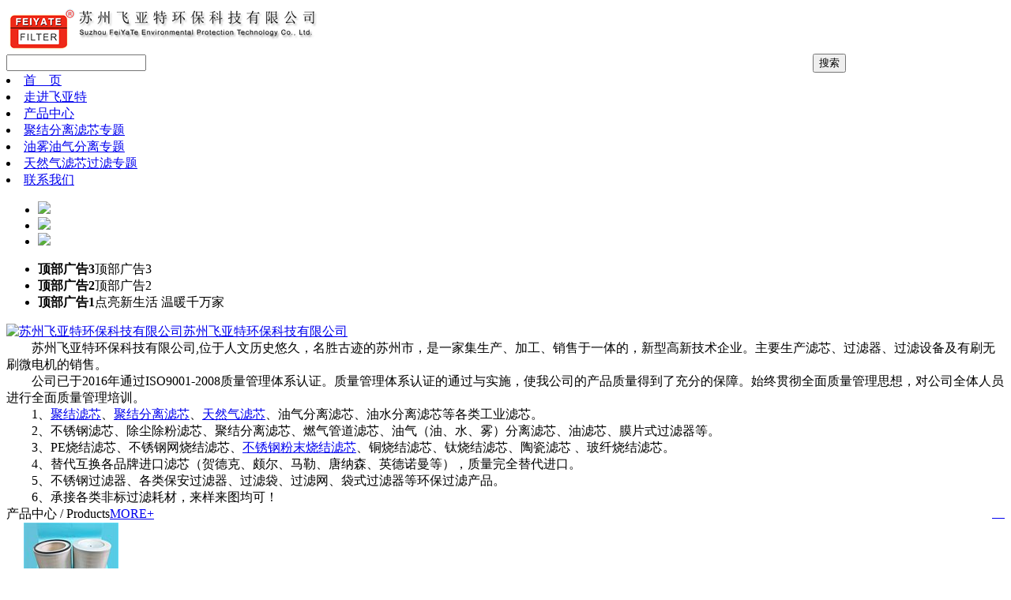

--- FILE ---
content_type: text/html; charset=utf-8
request_url: http://fythbkj.com/?page=3&cid=7
body_size: 8056
content:

<!DOCTYPE html PUBLIC "-//W3C//DTD XHTML 1.0 Transitional//EN" "http://www.w3.org/TR/xhtml1/DTD/xhtml1-transitional.dtd">
<html xmlns="http://www.w3.org/1999/xhtml" lang="zh">
<head>
<title>油水分离滤芯_聚结分离滤芯_天然气滤芯__油气分离滤芯_油雾分离滤芯_苏州飞亚特环保科技有限公司</title>
<meta http-equiv="content-type" content="text/html;charset=utf-8"/>
<link rel="icon" href="favicon.ico" type="image/x-icon"/>
<link rel="shortcut icon" href="favicon.ico" type="image/x-icon"/>
<meta name="description" content="油水分离滤芯,聚结分离滤芯，油气分离滤芯，油雾分离滤芯，天然气滤芯"/>
<meta name="keywords" content="油水分离滤芯,聚结分离滤芯，油气分离滤芯，油雾分离滤芯，天然气滤芯"/>
<link rel="canonical" href="http://www.fythbkj.com"/>
<meta name="generator" content="iwms网站管理系统"/>
<link rel="stylesheet" href="style/cenic/style.css" type="text/css"/>
<script type="text/javascript" src="inc/jquery.js"></script>
<script type="text/javascript" src="inc/iwms.js"></script>
<script type="text/javascript" src="inc/qq.js"></script>
<script type="text/javascript" src="inc/jquery.SuperSlide.js"></script>
<link rel="alternate" type="application/rss+xml" title="油水分离滤芯_聚结分离滤芯_天然气滤芯__油气分离滤芯_油雾分离滤芯_苏州飞亚特环保科技有限公司" href="rssFeed.aspx"/>
<script type="text/javascript" src="../inc/index.js"></script>
<script type="text/javascript">
		var DataimgArr = [["顶部广告3","顶部广告3","pic/t3.jpg"],["顶部广告2","顶部广告2","pic/t2.jpg"],["顶部广告1","点亮新生活 温暖千万家","pic/t1.jpg"]];
		var pics, links, texts
			pics=new Array();
			links=new Array();
			texts=new Array();
			 for(var i=0; i<DataimgArr.length; i++){
			  
			   pics[i]=DataimgArr[i][2];
			   links[i]=DataimgArr[i][1];
			   texts[i]=DataimgArr[i][0];
			 }
			 imgArr=new Array()
		</script>
</head>

<body>

<div id="header">
        <div class="h_overlay">
        </div>
		<div class="twidth">
        <div class="header">          
                <div class="logo">
                    <a href="http://www.fythbkj.com"><img src="upload/sys/20071815324208.png" alt="" width="400" height="60" /></a>
				</div>
             <div class="header_right">
                    <div class="top">
                        <div class="top_links">
                            <script type="text/javascript" src="inc/language.js"></script>
                        </div>
                        <div class="search">
                            <table width="100%" border="0" cellspacing="0" cellpadding="0">
                                <tr>
                                    <td>
                                        <input type="text" class="search_txt" id="search_cont" />
                                    </td>
                                    <td>
                                        <input type="submit" onclick="GetSearch()" value="搜索" class="search_btn" />
                                    </td>
                                </tr>
                            </table>
                        </div>
			</div>
<div id="navbar">
<div class="l"></div>
<div class="r"></div>
<div class="m">
	<li><a href="default.aspx" class="first">首　页</a></li><li><a href="list.aspx?cid=9">走进飞亚特</a></li><li><a href="list.aspx?cid=6" class="thisclass">产品中心</a></li><li><a href="list.aspx?cid=2">聚结分离滤芯专题</a></li><li><a href="list.aspx?cid=16">油雾油气分离专题</a></li><li><a href="list.aspx?cid=18">天然气滤芯过滤专题</a></li><li><a href="list.aspx?cid=19">联系我们</a></li>

</div>
</div>
                </div>
            </div>
        </div>
  </div>
<script type="text/javascript">
    function GetSearch() {
        var cont = document.getElementById("search_cont").value;
        if (cont == "") {
            alert("请输入关键字");
            document.getElementById("search_cont").focus();
        } else {            
            window.open("search.aspx?keyword="+cont);
        }
    }
</script>

<div id="middle">
<div class="banner">
    <div class="banner_list">
      <ul>
        
		  <li><script>document.write("<a href='#'><img src="+pics[0]+" \/><\/a>")</script></li>
        
          <li><script>document.write("<a href='#'><img src="+pics[1]+" \/><\/a>")</script></li>
        
          <li><script>document.write("<a href='#'><img src="+pics[2]+" \/><\/a>")</script></li>
        
      </ul>
    </div>
    <div class="banner_overlay"> </div>
    <div class="banner_b">
      <div class="banner_c">
        <ul>
        </ul>
      </div>
      <div class="banner_des">
        <ul>
            <li><strong><script>document.write(texts[0])</script></strong><script>document.write(links[0])</script></li>          
            <li><strong><script>document.write(texts[1])</script></strong><script>document.write(links[1])</script></li>          
            <li><strong><script>document.write(texts[2])</script></strong><script>document.write(links[2])</script></li>          
        </ul>
      </div>
    </div>
  </div>
<div class="twidth">
	<div class="sub">	<div class="sub_a_wrap"><div class="imgDiv" style="float:left"><a href="list.aspx?cid=9" class="imgLink" target="_blank"><img src="pic/gsjj.jpg" alt="苏州飞亚特环保科技有限公司" width="120" height="90"/></a></div><div class="cont"><div class="title"><a href="list.aspx?cid=9" class="nLink" target="_blank">苏州飞亚特环保科技有限公司</a></div><div class="sum">　　苏州飞亚特环保科技有限公司,位于人文历史悠久，名胜古迹的苏州市，是一家集生产、加工、销售于一体的，新型高新技术企业。主要生产滤芯、过滤器、过滤设备及有刷无刷微电机的销售。<br />　　公司已于2016年通过ISO9001-2008质量管理体系认证。质量管理体系认证的通过与实施，使我公司的产品质量得到了充分的保障。始终贯彻全面质量管理思想，对公司全体人员进行全面质量管理培训。<br />　　1、<a href="http://www.fythbkj.com/">聚结滤芯</a>、<a href="list.aspx?cid=8">聚结分离滤芯</a>、<a href="list.aspx?cid=7">天然气滤芯</a>、油气分离滤芯、油水分离滤芯等各类工业滤芯。<br />　　2、不锈钢滤芯、除尘除粉滤芯、聚结分离滤芯、燃气管道滤芯、油气（油、水、雾）分离滤芯、油滤芯、膜片式过滤器等。<br />　　3、PE烧结滤芯、不锈钢网烧结滤芯、<a href="http://www.szfythb.com/product.asp?type1_id=3">不锈钢粉末烧结滤芯</a>、铜烧结滤芯、钛烧结滤芯、陶瓷滤芯 、玻纤烧结滤芯。<br />　　4、替代互换各品牌进口滤芯（贺德克、颇尔、马勒、唐纳森、英德诺曼等），质量完全替代进口。<br />　　5、不锈钢过滤器、各类保安过滤器、过滤袋、过滤网、袋式过滤器等环保过滤产品。<br />　　6、承接各类非标过滤耗材，来样来图均可！</div><div class="foot"><div style="float:right"><a href="list.aspx?cid=9"  target="_blank" >&nbsp;&nbsp;&nbsp;&nbsp;</a></div></div></div></div>
	</div>	
	<div class="pro_title">产品中心<span> / Products</span><a href="list.aspx?cid=6">MORE+</a></div>
		<div class="index_links">
	<a href="javascript:;" class="prev"></a>
		<div class="imgList">					<li ><a href="show.aspx?id=685&amp;cid=15"  target="_blank"  title="阿特拉斯空气滤芯1621574299规格参数"><img src="upload/2026-01/26013120109502t.jpg" alt="阿特拉斯空气滤芯1621574299规格参数" width="120" height="90"/>阿特拉斯空气滤芯</a></li><li ><a href="show.aspx?id=684&amp;cid=20"  target="_blank" ><img src="upload/2026-01/26012521176867t.jpg" alt="不锈钢船用燃油过滤篮" width="120" height="90"/>不锈钢船用燃油过滤篮</a></li><li ><a href="show.aspx?id=683&amp;cid=7"  target="_blank"  title="不锈钢天然气管道滤芯_过滤天然气滤芯"><img src="upload/2026-01/26012520113927t.jpg" alt="不锈钢天然气管道滤芯_过滤天然气滤芯" width="120" height="90"/>不锈钢天然气管道滤芯</a></li><li ><a href="show.aspx?id=682&amp;cid=35"  target="_blank"  title="管道精密滤芯ELS2000过滤参数"><img src="upload/2026-01/26012515393661t.jpg" alt="管道精密滤芯ELS2000过滤参数" width="120" height="90"/>管道精密滤芯ELS2000</a></li><li ><a href="show.aspx?id=681&amp;cid=35"  target="_blank"  title="精密过滤器滤芯E7-28技术参数"><img src="upload/2026-01/26011721185531t.jpg" alt="精密过滤器滤芯E7-28技术参数" width="120" height="90"/>精密过滤器滤芯E7-28</a></li><li ><a href="show.aspx?id=680&amp;cid=20"  target="_blank" ><img src="upload/2025-12/25121819441293t.jpg" alt="润滑油站滤芯选型参考" width="120" height="90"/>润滑油站滤芯选型参考</a></li><li ><a href="show.aspx?id=679&amp;cid=15"  target="_blank"  title="防爆防静电除尘滤筒选型要点"><img src="upload/2025-11/25112218121187t.jpg" alt="防爆防静电除尘滤筒选型要点" width="120" height="90"/>防爆防静电除尘滤筒选</a></li><li ><a href="show.aspx?id=678&amp;cid=15"  target="_blank"  title="阻燃型除尘过滤筒选型参考"><img src="upload/2025-11/25111718542939t.jpg" alt="阻燃型除尘过滤筒选型参考" width="120" height="90"/>阻燃型除尘过滤筒选型</a></li><li ><a href="show.aspx?id=677&amp;cid=36"  target="_blank"  title="2.0630PWR6-A00-0-M力士乐滤芯规格"><img src="upload/2025-10/25102120308749t.jpg" alt="2.0630PWR6-A00-0-M力士乐滤芯规格" width="120" height="90"/>2.0630PWR6-A00-0-M力</a></li><li ><a href="show.aspx?id=676&amp;cid=36"  target="_blank"  title="力士乐滤芯2.0630PWR3-A00-0-M详细介绍"><img src="upload/2025-10/25102016299915t.jpg" alt="力士乐滤芯2.0630PWR3-A00-0-M详细介绍" width="120" height="90"/>力士乐滤芯2.0630PWR3</a></li><li ><a href="show.aspx?id=675&amp;cid=36"  target="_blank"  title="2.0160PWR10-A00-0-M力士乐滤芯"><img src="upload/2025-10/25102015263928t.jpg" alt="2.0160PWR10-A00-0-M力士乐滤芯" width="120" height="90"/>2.0160PWR10-A00-0-M</a></li><li ><a href="show.aspx?id=674&amp;cid=36"  target="_blank"  title="TFX-1000*80滤芯使用参数"><img src="upload/2025-09/25091719042285t.jpg" alt="TFX-1000*80滤芯使用参数" width="120" height="90"/>TFX-1000*80滤芯使用</a></li><li ><a href="show.aspx?id=673&amp;cid=15"  target="_blank" ><img src="upload/2025-09/25090919562131t.jpg" alt="钻机除尘滤芯过滤参数" width="120" height="90"/>钻机除尘滤芯过滤参数</a></li><li ><a href="show.aspx?id=672&amp;cid=36"  target="_blank"  title="船舶燃油过滤器滤芯过滤参数"><img src="upload/2025-07/25072915573510t.jpg" alt="船舶燃油过滤器滤芯过滤参数" width="120" height="90"/>船舶燃油过滤器滤芯过</a></li><li ><a href="show.aspx?id=671&amp;cid=20"  target="_blank"  title="不锈钢船舶滤芯详细介绍"><img src="upload/2025-07/25070917239431t.jpg" alt="不锈钢船舶滤芯详细介绍" width="120" height="90"/>不锈钢船舶滤芯详细介</a></li><li ><a href="show.aspx?id=670&amp;cid=20"  target="_blank"  title="油路管路油滤芯漏油常见原因及解决办法"><img src="upload/2025-05/25051711505823t.jpg" alt="油路管路油滤芯漏油常见原因及解决办法" width="120" height="90"/>油路管路油滤芯漏油常</a></li><li ><a href="show.aspx?id=669&amp;cid=36"  target="_blank"  title="707所船舶油滤芯QF2155W50HXS-C"><img src="upload/2025-05/25051517162127t.jpg" alt="707所船舶油滤芯QF2155W50HXS-C" width="120" height="90"/>707所船舶油滤芯</a></li><li ><a href="show.aspx?id=668&amp;cid=36"  target="_blank"  title="100RN003BN4HC回油滤芯规格尺寸"><img src="upload/2025-05/25051516495865t.jpg" alt="100RN003BN4HC回油滤芯规格尺寸" width="120" height="90"/>100RN003BN4HC回油滤</a></li><li ><a href="show.aspx?id=667&amp;cid=11"  target="_blank"  title="工业油水分离滤芯详细介绍"><img src="upload/2025-04/25042418574027t.jpg" alt="工业油水分离滤芯详细介绍" width="120" height="90"/>工业油水分离滤芯详细</a></li><li ><a href="show.aspx?id=666&amp;cid=36"  target="_blank"  title="HER1300F03N回油滤芯规格尺寸"><img src="upload/2025-04/25040713401885t.jpg" alt="HER1300F03N回油滤芯规格尺寸" width="120" height="90"/>HER1300F03N回油滤芯</a></li><li ><a href="show.aspx?id=665&amp;cid=34"  target="_blank"  title="阿特拉斯油气分离滤芯1614952100规格尺寸"><img src="upload/2025-03/25032719462317t.jpg" alt="阿特拉斯油气分离滤芯1614952100规格尺寸" width="120" height="90"/>阿特拉斯油气分离滤芯</a></li><li ><a href="show.aspx?id=664&amp;cid=34"  target="_blank" ><img src="upload/2025-03/25031719531970t.jpg" alt="冷干机过滤器滤芯K660" width="120" height="90"/>冷干机过滤器滤芯K660</a></li><li ><a href="show.aspx?id=663&amp;cid=20"  target="_blank"  title="派克滤芯925981规格参数"><img src="upload/2025-02/25021811294941t.jpg" alt="派克滤芯925981规格参数" width="120" height="90"/>派克滤芯925981规格参</a></li><li ><a href="show.aspx?id=662&amp;cid=36"  target="_blank" ><img src="upload/2024-12/24121619042433t.jpg" alt="带管螺纹润滑油滤芯" width="120" height="90"/>带管螺纹润滑油滤芯</a></li><li ><a href="show.aspx?id=661&amp;cid=36"  target="_blank"  title="吸油滤芯175G130-S00-000-00000"><img src="upload/2024-12/24121017142641t.jpg" alt="吸油滤芯175G130-S00-000-00000" width="120" height="90"/>吸油滤芯175G130-S00-</a></li><li ><a href="show.aspx?id=660&amp;cid=36"  target="_blank"  title="TZX2-250x80滤芯规格参数"><img src="upload/2024-08/24082317293678t.jpg" alt="TZX2-250x80滤芯规格参数" width="120" height="90"/>TZX2-250x80滤芯规格</a></li><li ><a href="show.aspx?id=659&amp;cid=15"  target="_blank"  title="三防滤筒简介_防油防水防静电"><img src="upload/2024-08/24080517518772t.jpg" alt="三防滤筒简介_防油防水防静电" width="120" height="90"/>三防滤筒简介_防油防</a></li><li ><a href="show.aspx?id=657&amp;cid=36"  target="_blank"  title="滤芯HC2235FRT15规格参数"><img src="upload/2024-04/24042617121655t.jpg" alt="滤芯HC2235FRT15规格参数" width="120" height="90"/>滤芯HC2235FRT15规格</a></li><li ><a href="show.aspx?id=656&amp;cid=15"  target="_blank"  title="Nederma尼的曼除尘滤芯技术参数"><img src="upload/2024-04/24042218489630t.jpg" alt="Nederma尼的曼除尘滤芯技术参数" width="120" height="90"/>Nederma尼的曼除尘滤</a></li><li ><a href="show.aspx?id=655&amp;cid=8"  target="_blank"  title="油雾清洗机过滤箱_箱式油雾过滤器规格参数"><img src="upload/2024-04/24041911083886t.jpg" alt="油雾清洗机过滤箱_箱式油雾过滤器规格参数" width="120" height="90"/>油雾清洗机过滤箱_箱</a></li><li ><a href="show.aspx?id=654&amp;cid=20"  target="_blank"  title="1300R005BN3HC滤芯详细介绍"><img src="upload/2024-03/24031318498198t.jpg" alt="1300R005BN3HC滤芯详细介绍" width="120" height="90"/>1300R005BN3HC滤芯详</a></li><li ><a href="show.aspx?id=652&amp;cid=7"  target="_blank"  title="天然气管道滤芯过滤参数"><img src="upload/2023-12/23123017208140t.jpg" alt="天然气管道滤芯过滤参数" width="120" height="90"/>天然气管道滤芯过滤参</a></li><li ><a href="show.aspx?id=651&amp;cid=20"  target="_blank" ><img src="upload/2023-12/23122216548261t.jpg" alt="油滤芯KKZ3详细介绍" width="120" height="90"/>油滤芯KKZ3详细介绍</a></li><li ><a href="show.aspx?id=649&amp;cid=35"  target="_blank"  title="真空吸料机滤芯过滤参数"><img src="upload/2023-11/23112319546469t.jpg" alt="真空吸料机滤芯过滤参数" width="120" height="90"/>真空吸料机滤芯过滤参</a></li><li ><a href="show.aspx?id=648&amp;cid=20"  target="_blank"  title="油过滤滤芯更换频率过高的几种原因"><img src="upload/2023-11/23111619543813t.jpg" alt="油过滤滤芯更换频率过高的几种原因" width="120" height="90"/>油过滤滤芯更换频率过</a></li><li ><a href="show.aspx?id=647&amp;cid=20"  target="_blank"  title="低压螺杆泵油过滤器滤芯"><img src="upload/2023-10/23101211071679t.jpg" alt="低压螺杆泵油过滤器滤芯" width="120" height="90"/>低压螺杆泵油过滤器滤</a></li><li ><a href="show.aspx?id=646&amp;cid=7"  target="_blank"  title="天然气折叠滤芯详细介绍"><img src="upload/2023-09/23092621232457t.jpg" alt="天然气折叠滤芯详细介绍" width="120" height="90"/>天然气折叠滤芯详细介</a></li><li ><a href="show.aspx?id=645&amp;cid=7"  target="_blank"  title="不锈钢天燃气折叠滤芯过滤参数"><img src="upload/2023-09/23092016018240t.jpg" alt="不锈钢天燃气折叠滤芯过滤参数" width="120" height="90"/>不锈钢天燃气折叠滤芯</a></li><li ><a href="show.aspx?id=644&amp;cid=20"  target="_blank"  title="冷冻机组油滤芯过滤参数"><img src="upload/2023-08/23082519562150t.jpg" alt="冷冻机组油滤芯过滤参数" width="120" height="90"/>冷冻机组油滤芯过滤参</a></li><li ><a href="show.aspx?id=643&amp;cid=35"  target="_blank"  title="真空泵空气滤芯性能参数"><img src="upload/2023-08/23082410384265t.jpg" alt="真空泵空气滤芯性能参数" width="120" height="90"/>真空泵空气滤芯性能参</a></li>
		</div>
   		<a href="javascript:;" class="next"></a>
    </div>
    <script type="text/javascript">
				/* 使用js分组，每6个li放到一个ul里面 */
				jQuery(".index_links .imgList li").each(function(i){ jQuery(".index_links .imgList li").slice(i*10,i*10+10).wrapAll("<ul></ul>");});

				/* 调用SuperSlide，每次滚动一个ul，相当于每次滚动6个li */
				jQuery(".index_links").slide({prevCell: ".prev", nextCell: ".next",mainCell:".imgList",autoPage:true,effect:"leftLoop",autoPlay:true});
			</script>    				
		
<div class="news">     
      <div class="news_box">
        <h2>
          <a href="list.aspx?cid=2">聚结分离滤芯专题</a>
        </h2>
        <ul class="nl">
<li><a href="show.aspx?id=650&amp;cid=32" target="_blank">玻纤滤材的分类过滤特性</a></li>
<li><a href="show.aspx?id=635&amp;cid=33" target="_blank">三伏天养生秘诀</a></li>
<li><a href="show.aspx?id=622&amp;cid=33" target="_blank">稀油站滤芯过滤材质的分类</a></li>
<li><a href="show.aspx?id=615&amp;cid=33" target="_blank">工业含油废水分离用哪种滤芯？</a></li>
<li><a href="show.aspx?id=593&amp;cid=32" target="_blank">聚结分离滤芯是如何做到油水分离？</a></li>
<li><a href="show.aspx?id=568&amp;cid=32" target="_blank">天然气调压站滤芯主要型号</a></li>
<li><a href="show.aspx?id=565&amp;cid=33" target="_blank">油水分离滤芯究竟怎么选？</a></li>
<li><a href="show.aspx?id=543&amp;cid=32" target="_blank">怎样使用聚结滤芯分离效果好？</a></li>
<li><a href="show.aspx?id=539&amp;cid=33" target="_blank">如何正确分离水中油_油水分离国家排放标准</a></li>
<li><a href="show.aspx?id=532&amp;cid=32" target="_blank">什么样的工况才适用于聚结分离滤芯？</a></li>
</ul>
      </div>
      <div class="news_box news_box_c">
        <h2>
          <a href="list.aspx?cid=16">油雾油气分离专题</a>
        </h2>
        <ul class="nl">
<li><a href="show.aspx?id=642&amp;cid=16" target="_blank">如何选择油雾机滤芯？</a></li>
<li><a href="show.aspx?id=641&amp;cid=16" target="_blank">除尘滤筒端盖种类及安装形式</a></li>
<li><a href="show.aspx?id=634&amp;cid=16" target="_blank">除尘滤筒安装形式_青岛除尘滤筒生产型厂家</a></li>
<li><a href="show.aspx?id=614&amp;cid=16" target="_blank">精密过滤器滤芯过滤等级分析解说</a></li>
<li><a href="show.aspx?id=613&amp;cid=16" target="_blank">液压油路滤芯更换过快是什么原因？</a></li>
<li><a href="show.aspx?id=611&amp;cid=16" target="_blank">滤芯在使用过程中出现爆裂的几种原因</a></li>
<li><a href="show.aspx?id=607&amp;cid=16" target="_blank">如何判断真空泵油雾滤芯需更换？</a></li>
<li><a href="show.aspx?id=595&amp;cid=16" target="_blank">如何识别真假Tang纳森滤芯？</a></li>
<li><a href="show.aspx?id=583&amp;cid=16" target="_blank">油气分离滤芯清洁方法</a></li>
<li><a href="show.aspx?id=573&amp;cid=16" target="_blank">不锈钢滤芯结构介绍_龙岩市滤芯企业</a></li>
</ul>
      </div>
      <div class="news_box">
        <h2>
          <a href="list.aspx?cid=18">天然气滤芯过滤专题</a>
        </h2>
        <ul class="nl">
<li><a href="show.aspx?id=658&amp;cid=18" target="_blank">空压机三滤是指哪三滤？</a></li>
<li><a href="show.aspx?id=638&amp;cid=18" target="_blank">滤芯过滤面积与流量是怎样计算的？</a></li>
<li><a href="show.aspx?id=625&amp;cid=18" target="_blank">天然气聚结滤芯安装细节</a></li>
<li><a href="show.aspx?id=605&amp;cid=18" target="_blank">怎样识别除尘滤芯质量好坏？</a></li>
<li><a href="show.aspx?id=515&amp;cid=18" target="_blank">除尘滤筒清洗步骤与方法</a></li>
<li><a href="show.aspx?id=506&amp;cid=18" target="_blank">天然气分离器滤芯多久更换一次</a></li>
<li><a href="show.aspx?id=497&amp;cid=18" target="_blank">使用过程中除尘滤筒破损的原因？</a></li>
<li><a href="show.aspx?id=489&amp;cid=18" target="_blank">除尘滤筒使用时间缩短的原因</a></li>
<li><a href="show.aspx?id=469&amp;cid=18" target="_blank">除尘滤筒6种常用清灰方法</a></li>
<li><a href="show.aspx?id=463&amp;cid=18" target="_blank">天然气调压站滤芯常用型号及规格</a></li>
</ul>
      </div>
      <div class="line1"> </div>
      <div class="line2"> </div>
    </div>
	
    <div class="clearfix"> </div>
</div>
<div id="rightArrow"><a href="javascript:;" title="在线客户"></a></div>
<div id="floatDivBoxs">
  <div class="floatDtt">在线客服</div>
  <div class="floatShadow">
    <ul class="floatDqq">
      <li style="padding-left:0px;"><a target="_blank" href="tencent://message/?uin=1643799099&Site=sc.chinaz.com&Menu=yes"><img src="/pic/qq.png" align="absmiddle">&nbsp;&nbsp;在线客服</a></li>
      <li style="padding-left:0px;"><a target="_blank" href="tencent://message/?uin=1589597234&Site=sc.chinaz.com&Menu=yes"><img src="/pic/qq.png" align="absmiddle">&nbsp;&nbsp;技术在线</a></li>
     
    </ul>
    <div class="floatDtxt">热线电话</div>
    <div class="floatDtel"><img src="/pic/online_phone.jpg" width="155" height="45" alt=""></div>
    <div style="text-align:center;padding:10px;background:#EBEBEB;"><img src="/pic/erweima.jpg" width="100%"><br>
      微信公众账号</div>
  </div>
  <div class="floatDbg"></div>
</div>
</div>
<div id="footer" class="twidth">
	<div style="display:none">网站简介 - 广告服务 - 网站地图 - 帮助信息 - 联系方式<br />Copyright &copy; <a href="http://www.wangqi.com/" target="_blank">wangqi.com</a> Powered by <span style="font-weight:bold;font-family:arial;"><a href="http://www.iwms.net/" target="_blank" title="iwms (.net framework 2.x/3.x Access)">iwms 6.0</a></span></div>
	<div class="footer_l">
            <div class="cuts">
                <a href="list.aspx?cid=19">联系方式</a>&nbsp;&nbsp;|&nbsp;&nbsp;<a href="sitemap.aspx">网站地图</a>&nbsp;&nbsp;|&nbsp;&nbsp;<a href="list.aspx?cid=9">公司简介</a>&nbsp;&nbsp;|&nbsp;&nbsp;<a href="list.aspx?cid=13">企业资质</a>&nbsp;&nbsp;|&nbsp;&nbsp;<a href="admin_login.aspx" target="_blank">后台管理</a>
            </div>
            <div class="copyright">
                版权所有&nbsp;&copy;&nbsp;苏州飞亚特环保科技有限公司    <a href="https://beian.miit.gov.cn">苏ICP备18052433号-1</a>    
            </div>
        </div>
        <div class="footer_r">
		<select class="links">
                <option value="">友情链接</option>

                <option value="http://www.szfythb.com/">液压油滤芯</option>               

                <option value="http://http://www.szfythb.com/product.asp?type1_id=2/">进口液压油滤芯</option>               

                <option value="http://www.szfythb.com/product.asp?type1_id=3">烧结滤芯</option>               

                <option value="http://www.szfythb.com/">不锈钢滤芯</option>                         

                <option value="http://www.szfythb.com/product.asp?type1_id=1">除尘除粉滤芯</option>               

                <option value="http://www.szfythb.com/product.asp?type1_id=5">聚结分离滤芯</option>               

                <option value="http://www.szfythb.com/product.asp?type1_id=4/">水滤芯</option>               

                <option value="http://www.szfythb.com/product.asp?type1_id=54">中高效过滤器</option>               

                <option value="http://www.szfythb.com/product.asp?type1_id=6/">油气滤芯</option>               

                <option value="http://www.szfythb.com/product.asp?type1_id=38">过滤袋</option>               

                <option value="http://www.fythbkj.com/">天然气滤芯</option>               

                <option value="http://www.fythbkj.com/list.aspx?cid=14/">油气分离滤芯</option>               

                <option value="http://www.fythbkj.com/list.aspx?cid=11/">油水分离滤芯</option>               

            </select>
		</div>
</div>
<div id="roll"><div title="回到顶部" id="roll_top"></div>
<script type="text/javascript">linkSize();StartRollV();</script>
</body>
</html>
